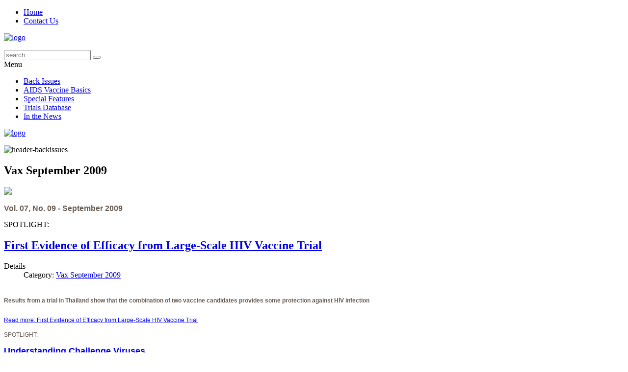

--- FILE ---
content_type: text/html; charset=utf-8
request_url: https://vaxreport.org/back-issues/191-vax-september-2009
body_size: 7709
content:
<!DOCTYPE HTML>
<html xmlns:fb="http://ogp.me/ns/fb#"  lang="en-gb" dir="ltr"  data-config='{"twitter":0,"plusone":0,"facebook":0,"style":"default"}'>

<head>
<meta charset="utf-8">
<meta http-equiv="X-UA-Compatible" content="IE=edge">
<meta name="viewport" content="width=device-width, initial-scale=1">
<base href="https://vaxreport.org/back-issues/191-vax-september-2009" />
	<meta name="keywords" content="AIDS vaccine, HIV vaccine, HIV/AIDS, research and development, global health, public health, HIV prevention, nonprofit, AIDS research" />
	<meta name="description" content="The International AIDS Vaccine Initiative (IAVI) is a global not-for-profit organization whose mission is to ensure the development of safe, effective, accessible, preventive HIV vaccines for use throughout the world." />
	<meta name="generator" content="Joomla! - Open Source Content Management" />
	<title>Vax Report - Vax September 2009</title>
	<link href="/vax-september-2009?format=feed&amp;type=rss" rel="alternate" type="application/rss+xml" title="RSS 2.0" />
	<link href="/vax-september-2009?format=feed&amp;type=atom" rel="alternate" type="application/atom+xml" title="Atom 1.0" />
	<link href="https://vaxreport.org/component/search/?Itemid=373&amp;id=191&amp;format=opensearch" rel="search" title="Search Vax Report" type="application/opensearchdescription+xml" />
	<link href="/templates/iavi/favicon.ico" rel="shortcut icon" type="image/vnd.microsoft.icon" />
	<link href="/cache/widgetkit/widgetkit-949d1f54.css" rel="stylesheet" type="text/css" />
	<link href="/plugins/system/jcemediabox/css/jcemediabox.css?1d12bb5a40100bbd1841bfc0e498ce7b" rel="stylesheet" type="text/css" />
	<link href="/plugins/system/jcemediabox/themes/standard/css/style.css?50fba48f56052a048c5cf30829163e4d" rel="stylesheet" type="text/css" />
	<link href="/modules/mod_jse_megamenu/assets/css/style.css" rel="stylesheet" type="text/css" />
	<link href="/modules/mod_jse_megamenu/assets/css/style/white.css" rel="stylesheet" type="text/css" />
	<style type="text/css">
#js-mainnav.white ul.level1 .childcontent { margin: -20px 0 0 170px; }
	</style>
	<script type="application/json" class="joomla-script-options new">{"csrf.token":"cc4441cfc01c04a954051a18f6a0884f","system.paths":{"root":"","base":""}}</script>
	<script src="/media/jui/js/jquery.min.js?c5ca7d6a23cfef60fd61d6499f11cd99" type="text/javascript"></script>
	<script src="/media/jui/js/jquery-noconflict.js?c5ca7d6a23cfef60fd61d6499f11cd99" type="text/javascript"></script>
	<script src="/media/jui/js/jquery-migrate.min.js?c5ca7d6a23cfef60fd61d6499f11cd99" type="text/javascript"></script>
	<script src="https://vaxreport.org/components/com_community/assets/joms.jquery-1.8.1.min.js" type="text/javascript"></script>
	<script src="https://vaxreport.org/components/com_community/assets/script-1.2.min.js" type="text/javascript"></script>
	<script src="https://vaxreport.org/components/com_community/assets/stream.js" type="text/javascript"></script>
	<script src="/media/system/js/caption.js?c5ca7d6a23cfef60fd61d6499f11cd99" type="text/javascript"></script>
	<script src="/cache/widgetkit/widgetkit-2f9aaa38.js" type="text/javascript"></script>
	<script src="/plugins/system/jcemediabox/js/jcemediabox.js?0c56fee23edfcb9fbdfe257623c5280e" type="text/javascript"></script>
	<script src="/media/system/js/mootools-core.js?c5ca7d6a23cfef60fd61d6499f11cd99" type="text/javascript"></script>
	<script src="/media/system/js/core.js?c5ca7d6a23cfef60fd61d6499f11cd99" type="text/javascript"></script>
	<script src="/media/system/js/mootools-more.js?c5ca7d6a23cfef60fd61d6499f11cd99" type="text/javascript"></script>
	<script src="/modules/mod_jse_megamenu/assets/js/HoverIntent.js" type="text/javascript"></script>
	<script src="/modules/mod_jse_megamenu/assets/js/script.js" type="text/javascript"></script>
	<script type="text/javascript">
jQuery(window).on('load',  function() {
				new JCaption('img.caption');
			});JCEMediaBox.init({popup:{width:"",height:"",legacy:0,lightbox:0,shadowbox:0,resize:1,icons:1,overlay:1,overlayopacity:0.8,overlaycolor:"#000000",fadespeed:500,scalespeed:500,hideobjects:0,scrolling:"fixed",close:2,labels:{'close':'Close','next':'Next','previous':'Previous','cancel':'Cancel','numbers':'{$current} of {$total}'},cookie_expiry:"",google_viewer:0},tooltip:{className:"tooltip",opacity:0.8,speed:150,position:"br",offsets:{x: 16, y: 16}},base:"/",imgpath:"plugins/system/jcemediabox/img",theme:"standard",themecustom:"",themepath:"plugins/system/jcemediabox/themes",mediafallback:0,mediaselector:"audio,video"});jQuery(function($) {
			 $('1').each(function() {
				var title = $(this).attr('title');
				if (title) {
					var parts = title.split('::', 2);
					var mtelement = document.id(this);
					mtelement.store('tip:title', parts[0]);
					mtelement.store('tip:text', parts[1]);
				}
			});
			var JTooltips = new Tips($('1').get(), {"maxTitleChars": 50,"fixed": false});
		});
	</script>
	<script type='text/javascript'>
				/*<![CDATA[*/
					var jax_live_site = 'https://vaxreport.org/index.php';
					var jax_token_var='cc4441cfc01c04a954051a18f6a0884f';
				/*]]>*/
				</script><script type="text/javascript" src="https://vaxreport.org/plugins/system/azrul.system/pc_includes/ajax_1.5.pack.js"></script>

<link rel="apple-touch-icon-precomposed" href="/templates/iavi/apple_touch_icon.png">
<link rel="stylesheet" href="/templates/iavi/styles/default/css/bootstrap.css">
<link rel="stylesheet" href="/templates/iavi/styles/default/css/theme.css">
<link rel="stylesheet" href="/templates/iavi/custom/css/iavi.css">
<script src="/templates/iavi/warp/vendor/uikit/js/uikit.js"></script>
<script src="/templates/iavi/warp/js/social.js"></script>
<script src="/templates/iavi/js/theme.js"></script>

<!--[if (gte IE 6)&(lte IE 8)]>
<script type="text/javascript" src="/plugins/system/superfossil/assets/js/respond.min.js"></script>
<script type="text/javascript" src="/plugins/system/superfossil/assets/js/selectivzr.js"></script>
<![endif]-->


<meta name="google-site-verification" content="euXG-RX6pAnOjqB27j96_GgMAg3b2Bqsgxeuy2SsTQM" />

<script>
  (function(i,s,o,g,r,a,m){i['GoogleAnalyticsObject']=r;i[r]=i[r]||function(){
  (i[r].q=i[r].q||[]).push(arguments)},i[r].l=1*new Date();a=s.createElement(o),
  m=s.getElementsByTagName(o)[0];a.async=1;a.src=g;m.parentNode.insertBefore(a,m)
  })(window,document,'script','//www.google-analytics.com/analytics.js','ga');
  ga('create', 'UA-1408350-1', 'iavi.org');
  ga('send', 'pageview');
</script>
<!-- Universal Google Analytics Plugin by PB Web Development -->

</head>

<body class="tm-sidebar-b-right tm-sidebars-1 tm-noblog  backissues">

	<div class="uk-container uk-container-center">
		
				<div class="tm-toolbar uk-clearfix uk-hidden-small">

			
						<div class="uk-float-right"><div class="uk-panel _menu"><ul class="uk-subnav uk-subnav-line">
<li><a href="http://vaxreport.org/">Home</a></li><li><a href="http://vaxreport.org/contact-us">Contact Us</a></li></ul></div></div>
			
		</div>
		
				<div class="tm-headerbar uk-clearfix uk-hidden-small">

						<a class="tm-logo" href="https://vaxreport.org">
	<p><img src="/images/logo.gif" alt="logo" /></p></a>
			
			<div class="uk-panel">
<form id="search-92" class="uk-search" action="/back-issues" method="post" role="search" data-uk-search="{'source': '/component/search/?tmpl=raw&amp;type=json&amp;ordering=&amp;searchphrase=all', 'param': 'searchword', 'msgResultsHeader': 'Search Results', 'msgMoreResults': 'More Results', 'msgNoResults': 'No results found', flipDropdown: 1}">
	<input class="uk-search-field" type="search" name="searchword" placeholder="search...">
	<button class="uk-search-close" type="reset"></button>
	<input type="hidden" name="task"   value="search">
	<input type="hidden" name="option" value="com_search">
	<input type="hidden" name="Itemid" value="373">
</form></div>
		</div>
		
				<nav class="tm-navbar uk-navbar">

						<div id="js-mainnav" class="clearfix megamenu horizontal left white">
		<div id="js-megaMenuToggle" class="megaMenuToggle">
		Menu		<span class="megaMenuToggle-icon"></span>
	</div>
		<div class="js-megamenu clearfix" id="js-meganav">
<ul class="megamenu level0"><li  class="mega first active submenu-align-auto"><a href="http://vaxreport.org/back-issues"  class="mega first active " id="menu116" ><span class="menu-title">Back Issues</span></a></li><li  class="mega submenu-align-auto"><a href="/aids-vaccine-basics"  class="mega " id="menu121" ><span class="menu-title">AIDS Vaccine Basics</span></a></li><li  class="mega submenu-align-auto"><a href="http://vaxreport.org/special-features"  class="mega " id="menu123" ><span class="menu-title">Special Features</span></a></li><li  class="mega submenu-align-auto"><a href="http://www.iavi.org/trials-database/"  class="mega " id="menu722" ><span class="menu-title">Trials Database</span></a></li><li  class="mega last submenu-align-auto"><a href="/in-the-news"  class="mega last " id="menu125" ><span class="menu-title">In the News</span></a></li></ul>
</div></div>

<!--<style type="text/css">
	 ul.level1 .childcontent { margin: -20px 0 0 px; }
</style>-->

	<script type="text/javascript">
		var megamenu = new jsMegaMenuMoo ('js-meganav', {
			'bgopacity': 0,
			'animation': 'slide',
			'delayHide': 300,
			'menutype': 'horizontal',
			'direction':'down',
			'action':'mouseenter',
			'tips': false,
			'duration': 300,
			'hover_delay': 50,
			'sticky': 0,
			'menu_alignment': 'left',
			'sticky_alignment': 'center'
		});
	</script>
				
						<a href="#offcanvas" class="uk-navbar-toggle uk-visible-small" data-uk-offcanvas></a>
			
			
						<div class="uk-navbar-content uk-navbar-center uk-visible-small"><a class="tm-logo-small" href="https://vaxreport.org">
	<p><img src="/images/logo.gif" alt="logo" /></p></a></div>
			
		</nav>
		
				<section class="tm-top-a uk-grid" data-uk-grid-match="{target:'> div > .uk-panel'}" data-uk-grid-margin>
<div class="uk-width-1-1"><div class="uk-panel uk-panel-box">
	<p><img src="/images/header-backissues.jpg" alt="header-backissues" /></p></div></div>
</section>
		
		
				<div class="tm-middle uk-grid" data-uk-grid-match data-uk-grid-margin>

						<div class="tm-main uk-width-medium-3-4">

				
								<main class="tm-content">

					
					
<div class="blog backissues" itemscope itemtype="http://schema.org/Blog">
	
			<h2> 							<span class="subheading-category">Vax September 2009</span>
					</h2>
	
	
			<div class="category-desc clearfix">
							<img src="/images/VAX_0909_Cover.png"/>
										<p><strong style="line-height: 16px; color: #685c53; display: block; margin: 0px 0px 6px; font-family: Arial, Helvetica, sans-serif;">Vol. 07, No. 09 - September 2009</strong></p>					</div>
	
	
				<div class="items-leading clearfix">
							<div class="leading-0"
					itemprop="blogPost" itemscope itemtype="http://schema.org/BlogPosting">
					
<div class="spott">SPOTLIGHT: </div>
	<div class="page-header">
					<h2 itemprop="name">
									<a href="/vax-september-2009/595-first-evidence-of-efficacy-from-large-scale-hiv-vaccine-trial" itemprop="url">
						First Evidence of Efficacy from Large-Scale HIV Vaccine Trial					</a>
							</h2>
				
		
				
			</div>




		<dl class="article-info muted">

		
			<dt class="article-info-term">
									Details							</dt>

			
			
										<dd class="category-name">
																		Category: <a href="/vax-september-2009" itemprop="genre">Vax September 2009</a>							</dd>			
			
			
		
					
			
						</dl>

		<div class="pull-left item-image">
			<a href="/vax-september-2009/595-first-evidence-of-efficacy-from-large-scale-hiv-vaccine-trial"><img
			 src="/images/VAX_0909_Cover.png" alt="" itemprop="thumbnailUrl"/></a>
		</div>



<div class="preview-holder" style="font-family: Arial, Helvetica, sans-serif; font-size: medium;">
<div class="articles-container" style="font-size: 12px; color: #685c53; line-height: 18px;">
<div class="articles">
<div class="article selected-page">
<p style="margin: 0px 0px 22px;"><strong>Results from a trial in Thailand show that the combination of two vaccine candidates provides some protection against HIV infection</strong></p>



	
<p class="readmore">
			<a class="btn" href="/vax-september-2009/595-first-evidence-of-efficacy-from-large-scale-hiv-vaccine-trial" itemprop="url" aria-label="Read more:  First Evidence of Efficacy from Large-Scale HIV Vaccine Trial">
			<span class="icon-chevron-right" aria-hidden="true"></span> 
			Read more: 			First Evidence of Efficacy from Large-Scale HIV Vaccine Trial		</a>
	</p>




				</div>
									</div><!-- end items-leading -->
	
	
																	<div class="items-row cols-1 row-0 row-fluid clearfix">
						<div class="span12">
				<div class="item column-1"
					itemprop="blogPost" itemscope itemtype="http://schema.org/BlogPosting">
					
<div class="spott">SPOTLIGHT: </div>
	<div class="page-header">
					<h2 itemprop="name">
									<a href="/vax-september-2009/596-understanding-challenge-viruses" itemprop="url">
						Understanding Challenge Viruses					</a>
							</h2>
				
		
				
			</div>




		<dl class="article-info muted">

		
			<dt class="article-info-term">
									Details							</dt>

			
			
										<dd class="category-name">
																		Category: <a href="/vax-september-2009" itemprop="genre">Vax September 2009</a>							</dd>			
			
			
		
					
			
						</dl>




<div class="preview-holder" style="font-family: Arial, Helvetica, sans-serif; font-size: medium;">
<div class="articles-container" style="font-size: 12px; color: #685c53; line-height: 18px;">
<div class="articles">
<div class="article selected-page">
<p style="margin: 0px 0px 22px;"><strong>How does the choice of challenge virus affect the outcome of vaccine studies in nonhuman primates?</strong></p>
<p style="margin: 0px 0px 22px;">Before a vaccine candidate can be tested in humans, it is first evaluated extensively in both laboratory tests and animal models. Animal models help scientists gain important insights into human diseases and how to prevent them. Researchers also rely on animal models to help determine if a candidate vaccine is safe to administer in people.</p>
<p style="margin: 0px 0px 22px;">In AIDS vaccine research, the most relevant animal model is nonhuman primates (NHPs), especially a specific species known as rhesus macaques. No animal can be infected with HIV—it is a pathogen specific to humans. But rhesus macaques can be infected with certain types of simian immunodeficiency virus (SIV), which is the monkey equivalent of HIV, or viruses known as SHIV that are constructed in the laboratory and contain parts of SIV and HIV.</p>
<p style="margin: 0px 0px 22px;">The similarity between SIV and HIV allows scientists to mimic HIV transmission and infection in NHPs. They do this by purposely infecting the monkeys with batches of virus known as challenge stocks.</p>
<p style="margin: 0px 0px 22px;">Researchers can also evaluate potential vaccine candidates by first giving the candidate vaccine to the monkeys and then exposing them to one of the challenge viruses. Studying the immune responses induced in the monkeys following vaccination, and how well these responses can protect against the virus challenge, can help researchers decide which AIDS vaccine candidates are the best ones to evaluate in clinical trials (see&nbsp;<em>VAX</em>&nbsp;October 2008&nbsp;<em>Primer</em>on&nbsp;<em><a href="http://www.vaxreport.org/Back-Issues/Pages/UnderstandingAnimalModelsofHIVInfection.aspx" target="_blank" style="color: #00619f; text-decoration: none;">Understanding Animal Models of HIV Infection</a></em>).</p>
<p style="margin: 0px 0px 22px;"><strong>Different stocks, different results?</strong></p>
<p style="margin: 0px 0px 22px;">There are several different virus challenge stocks in existence and many variations are used in experiments evaluating AIDS vaccine candidates. There are notable differences between these virus stocks. This raises concern among scientists about whether the outcomes from studies that are conducted using different virus challenge stocks can be compared. This concern has led some researchers to focus on more thoroughly characterizing many of the virus stocks currently in use to better understand the differences between them. But some researchers think just knowing the differences between the multiple challenge viruses is not enough and instead suggest that all studies of AIDS vaccine candidates should be conducted with a standardized challenge virus to ensure that the results can be compared. Then, only those candidates that perform the best can be advanced to human testing.</p>
<p style="margin: 0px 0px 22px;"><strong>The origin of virus challenge stocks</strong></p>
<p style="margin: 0px 0px 22px;">Most of the virus challenge stocks currently used in AIDS vaccine research are derived from a strain of SIV that naturally infected a nonhuman primate species known as sooty mangabeys. While sooty mangabeys don’t typically get sick when they are infected with SIV, rhesus macaques infected with SIV from sooty mangabeys develop a disease that is similar to AIDS in humans.</p>
<p style="margin: 0px 0px 22px;"><img style="border-style: none; float: right;" src="/images/Back%20Issues/HIV_Orange_xsect.jpg" alt="" />Because the quantity of virus isolated directly from a naturally infected animal is limited, researchers must propagate or “grow” more of the virus. This is usually done in a laboratory. Researchers can add the SIV to cells isolated from an NHP. Because viruses naturally reproduce when exposed to animal or human cells, researchers can use this procedure to produce more of the virus. While this technique solves the supply problem, it creates another potential problem. Propagating SIV in the laboratory can alter the properties of the virus stock. New batches of SIV that are cultivated in the laboratory can have genetic and biological differences. Conditions may also vary among different laboratories that are producing stocks of virus, which may also contribute to variability. So even though some challenge viruses may bear the same name, they could behave differently biologically, affecting the results of studies evaluating vaccine candidates.</p>
<p style="margin: 0px 0px 22px;">Researchers have observed some practical differences between different virus challenge stocks. Some become more pathogenic after they’ve been cultivated in a laboratory, which means that they cause disease in NHPs much faster than the original challenge virus. Conversely, other viruses become more susceptible to antibodies, proteins that can bind to the virus and prevent it from causing harm, after they have been cultivated in the laboratory. Either way, these new batches of virus can impact evaluation of vaccine candidates.</p>
<p style="margin: 0px 0px 22px;">While it is still unknown just how much of an effect these genetic or biological differences in virus stocks have on the outcomes of studies involving AIDS vaccine candidates, some scientists think they could be problematic. These researchers are therefore advocating for the development of a standardized challenge virus stock that everyone in the field can use to evaluate AIDS vaccine candidates in NHPs. However, even if this were to be endorsed by researchers, there is still some disagreement about what the best standard would be.</p>
<p style="margin: 0px 0px 22px;">Meanwhile, researchers are also searching for new challenge strains whose biological properties more closely resemble HIV than the ones currently being used in NHP studies. For instance, one SIV strain now widely used in NHPs is harder to neutralize than HIV, making it difficult to test vaccine candidates that can induce neutralizing antibodies, so researchers have been experimenting with SIV and SHIV strains that can be neutralized more easily. Ultimately, improving the comparability of NHP studies of AIDS vaccine candidates will help researchers prioritize candidates that should be tested in humans.</p>
</div>
</div>
</div>
</div>





					
					
					
					
					
				</div>
				<!-- end item -->
							</div><!-- end span -->
							</div><!-- end row -->
						
	
		</div>
				</main>
				
				
			</div>
			
                                                            <aside class="tm-sidebar-b uk-width-medium-1-4"><div class="uk-panel uk-panel-box">
	<h3 style="font-size: 12px; line-height: 16px; color: #685c53; margin: 0px; text-transform: uppercase; font-family: Arial, Helvetica, sans-serif;">ISSUE NAVIGATION</h3>
<p>Vol. 14, No. 03<br />January 2016</p></div>
<div class="uk-panel uk-panel-box"><ul class="category-module mod-list">
						<li>
									<a class="mod-articles-category-title " href="/vax-november-2016/904-pathways-to-progress">Pathways to Progress</a>
				
				
				
				
				
				
				
							</li>
					<li>
									<a class="mod-articles-category-title " href="/vax-november-2016/905-global-hiv-vaccine-enterprise-appoints-interim-director">Global HIV Vaccine Enterprise Appoints Interim Director</a>
				
				
				
				
				
				
				
							</li>
			</ul>
</div>
<div class="uk-panel uk-panel-box social"><h3 class="uk-panel-title"><i class=""></i> Follow Us</h3>
	<ul>
<li class="facebook"><a href="http://www.facebook.com/AIDSvaccine" target="_blank">Facebook</a></li>
<li class="youtube"><a href="http://www.youtube.com/user/IAVIVideos" target="_blank">YouYube</a></li>
<li class="linkedin"><a href="http://www.linkedin.com/company/23976" target="_blank">LinkedIn</a></li>
<li class="google"><a href="https://plus.google.com/b/105007472064486477655/105007472064486477655/about" target="_blank">Google+</a></li>
</ul></div></aside>
                        
		</div>
		
		
		
				<footer class="tm-footer">

						<a class="tm-totop-scroller" data-uk-smooth-scroll href="#"></a>
			
			<div class="uk-panel"><ul class="uk-subnav uk-subnav-line">
<li><a href="http://www.iavi.org/" target="_blank" rel="noopener noreferrer">IAVI.org</a></li><li><a href="http://vaxreport.org/sitemap">Site Map</a></li><li><a href="http://vaxreport.org/contact-iavi">Contact Us</a></li></ul></div>
<div class="uk-panel copyright">
	<p>© 2015 International AIDS Vaccine Initiative. All rights reserved.</p></div>
		</footer>
		
	</div>

	
		<div id="offcanvas" class="uk-offcanvas">
		<div class="uk-offcanvas-bar"><ul class="uk-nav uk-nav-offcanvas">
<li class="uk-active"><a href="http://vaxreport.org/back-issues">Back Issues</a></li><li><a href="/aids-vaccine-basics">AIDS Vaccine Basics</a></li><li><a href="http://vaxreport.org/special-features">Special Features</a></li><li><a href="http://www.iavi.org/trials-database/">Trials Database</a></li><li><a href="/in-the-news">In the News</a></li></ul></div>
	</div>
	
</body>
</html>